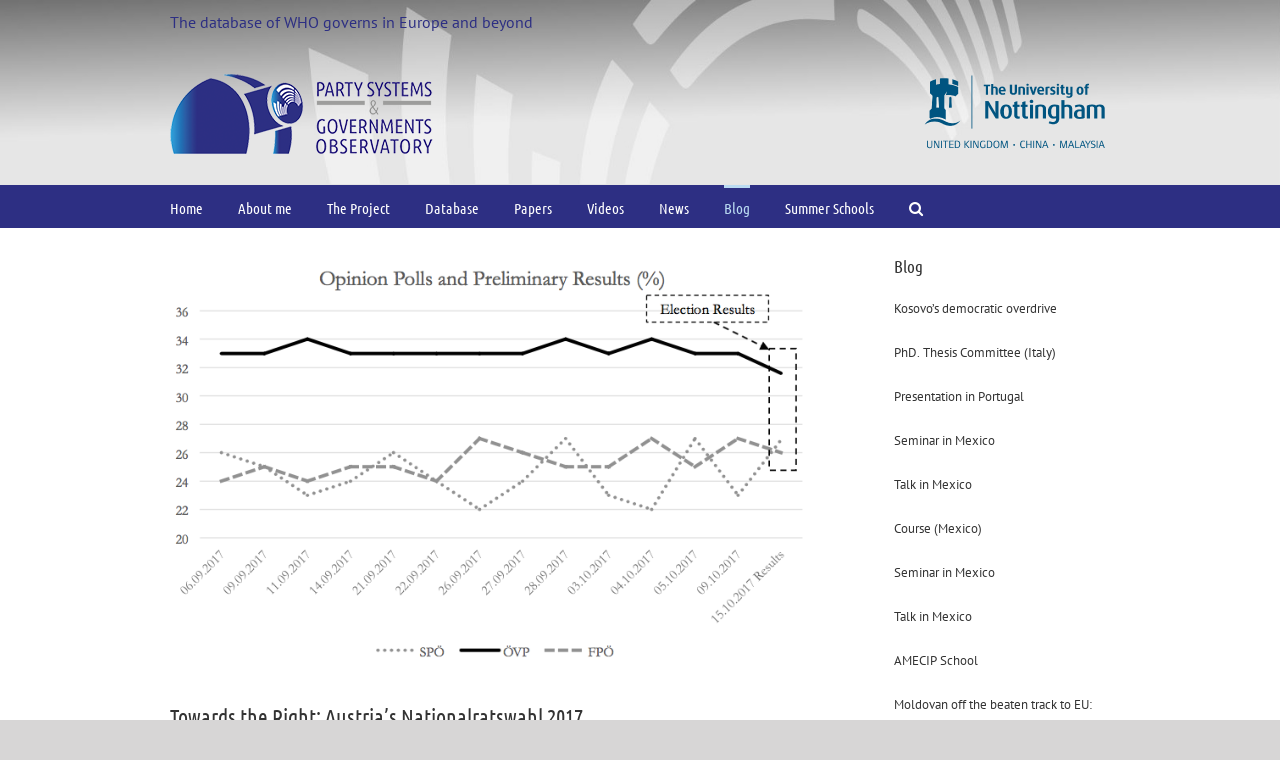

--- FILE ---
content_type: text/html; charset=UTF-8
request_url: https://whogoverns.eu/towards-the-right-austrias-nationalratswahl-2017/
body_size: 18826
content:
<!DOCTYPE html>
<html class="avada-html-layout-wide" dir="ltr" lang="en-US" prefix="og: http://ogp.me/ns# fb: http://ogp.me/ns/fb#">
<head>
	<meta http-equiv="X-UA-Compatible" content="IE=edge" />
	<meta http-equiv="Content-Type" content="text/html; charset=utf-8"/>
	<meta name="viewport" content="width=device-width, initial-scale=1" />
	<title>Towards the Right: Austria’s Nationalratswahl 2017 | Who Governs Europe</title>
	<style>img:is([sizes="auto" i], [sizes^="auto," i]) { contain-intrinsic-size: 3000px 1500px }</style>
	
		<!-- All in One SEO 4.8.6.1 - aioseo.com -->
	<meta name="description" content="By Martin Lausegger (University of Oxford) On the 15th of October Sebastian Kurz, leader of the centre-right People’s Party (ÖVP), celebrated a clear ‘start to finish’ victory. Ever since the 31-year old took over the ÖVP earlier this year, he consistently led the polls throughout an election campaign whose fundamental driving forces were immigration, the" />
	<meta name="robots" content="max-image-preview:large" />
	<meta name="author" content="Fernando Casal Bertoa"/>
	<meta name="google-site-verification" content="tlDiBWxmsstT7lBtYFW7Pug91oCq05qOroO35nEFX1Y" />
	<link rel="canonical" href="https://whogoverns.eu/towards-the-right-austrias-nationalratswahl-2017/" />
	<meta name="generator" content="All in One SEO (AIOSEO) 4.8.6.1" />
		<script type="application/ld+json" class="aioseo-schema">
			{"@context":"https:\/\/schema.org","@graph":[{"@type":"Article","@id":"https:\/\/whogoverns.eu\/towards-the-right-austrias-nationalratswahl-2017\/#article","name":"Towards the Right: Austria\u2019s Nationalratswahl 2017 | Who Governs Europe","headline":"Towards the Right: Austria\u2019s Nationalratswahl 2017","author":{"@id":"https:\/\/whogoverns.eu\/author\/fernando\/#author"},"publisher":{"@id":"https:\/\/whogoverns.eu\/#organization"},"image":{"@type":"ImageObject","url":"https:\/\/whogoverns.eu\/wp-content\/uploads\/2017\/10\/Untitled-2.png","width":760,"height":486},"datePublished":"2017-10-17T05:17:24+01:00","dateModified":"2019-05-20T12:58:09+01:00","inLanguage":"en-US","mainEntityOfPage":{"@id":"https:\/\/whogoverns.eu\/towards-the-right-austrias-nationalratswahl-2017\/#webpage"},"isPartOf":{"@id":"https:\/\/whogoverns.eu\/towards-the-right-austrias-nationalratswahl-2017\/#webpage"},"articleSection":"Blog"},{"@type":"BreadcrumbList","@id":"https:\/\/whogoverns.eu\/towards-the-right-austrias-nationalratswahl-2017\/#breadcrumblist","itemListElement":[{"@type":"ListItem","@id":"https:\/\/whogoverns.eu#listItem","position":1,"name":"Home","item":"https:\/\/whogoverns.eu","nextItem":{"@type":"ListItem","@id":"https:\/\/whogoverns.eu\/category\/blog\/#listItem","name":"Blog"}},{"@type":"ListItem","@id":"https:\/\/whogoverns.eu\/category\/blog\/#listItem","position":2,"name":"Blog","item":"https:\/\/whogoverns.eu\/category\/blog\/","nextItem":{"@type":"ListItem","@id":"https:\/\/whogoverns.eu\/towards-the-right-austrias-nationalratswahl-2017\/#listItem","name":"Towards the Right: Austria\u2019s Nationalratswahl 2017"},"previousItem":{"@type":"ListItem","@id":"https:\/\/whogoverns.eu#listItem","name":"Home"}},{"@type":"ListItem","@id":"https:\/\/whogoverns.eu\/towards-the-right-austrias-nationalratswahl-2017\/#listItem","position":3,"name":"Towards the Right: Austria\u2019s Nationalratswahl 2017","previousItem":{"@type":"ListItem","@id":"https:\/\/whogoverns.eu\/category\/blog\/#listItem","name":"Blog"}}]},{"@type":"Organization","@id":"https:\/\/whogoverns.eu\/#organization","name":"Who Governs Europe","description":"Party and Government Observatory","url":"https:\/\/whogoverns.eu\/"},{"@type":"Person","@id":"https:\/\/whogoverns.eu\/author\/fernando\/#author","url":"https:\/\/whogoverns.eu\/author\/fernando\/","name":"Fernando Casal Bertoa","image":{"@type":"ImageObject","@id":"https:\/\/whogoverns.eu\/towards-the-right-austrias-nationalratswahl-2017\/#authorImage","url":"https:\/\/secure.gravatar.com\/avatar\/4c5196dea21e7620dde6e1ef71825ac878cc6c08ec24748c7fc2465331fd2957?s=96&d=mm&r=g","width":96,"height":96,"caption":"Fernando Casal Bertoa"}},{"@type":"WebPage","@id":"https:\/\/whogoverns.eu\/towards-the-right-austrias-nationalratswahl-2017\/#webpage","url":"https:\/\/whogoverns.eu\/towards-the-right-austrias-nationalratswahl-2017\/","name":"Towards the Right: Austria\u2019s Nationalratswahl 2017 | Who Governs Europe","description":"By Martin Lausegger (University of Oxford) On the 15th of October Sebastian Kurz, leader of the centre-right People\u2019s Party (\u00d6VP), celebrated a clear \u2018start to finish\u2019 victory. Ever since the 31-year old took over the \u00d6VP earlier this year, he consistently led the polls throughout an election campaign whose fundamental driving forces were immigration, the","inLanguage":"en-US","isPartOf":{"@id":"https:\/\/whogoverns.eu\/#website"},"breadcrumb":{"@id":"https:\/\/whogoverns.eu\/towards-the-right-austrias-nationalratswahl-2017\/#breadcrumblist"},"author":{"@id":"https:\/\/whogoverns.eu\/author\/fernando\/#author"},"creator":{"@id":"https:\/\/whogoverns.eu\/author\/fernando\/#author"},"image":{"@type":"ImageObject","url":"https:\/\/whogoverns.eu\/wp-content\/uploads\/2017\/10\/Untitled-2.png","@id":"https:\/\/whogoverns.eu\/towards-the-right-austrias-nationalratswahl-2017\/#mainImage","width":760,"height":486},"primaryImageOfPage":{"@id":"https:\/\/whogoverns.eu\/towards-the-right-austrias-nationalratswahl-2017\/#mainImage"},"datePublished":"2017-10-17T05:17:24+01:00","dateModified":"2019-05-20T12:58:09+01:00"},{"@type":"WebSite","@id":"https:\/\/whogoverns.eu\/#website","url":"https:\/\/whogoverns.eu\/","name":"Who Governs Europe","description":"Party and Government Observatory","inLanguage":"en-US","publisher":{"@id":"https:\/\/whogoverns.eu\/#organization"}}]}
		</script>
		<!-- All in One SEO -->

<link rel="alternate" type="application/rss+xml" title="Who Governs Europe &raquo; Feed" href="https://whogoverns.eu/feed/" />
<link rel="alternate" type="application/rss+xml" title="Who Governs Europe &raquo; Comments Feed" href="https://whogoverns.eu/comments/feed/" />
					<link rel="shortcut icon" href="https://whogoverns.eu/wp-content/uploads/2014/11/whogoverns_16px.png" type="image/x-icon" />
		
					<!-- For iPhone -->
			<link rel="apple-touch-icon" href="https://whogoverns.eu/wp-content/uploads/2014/11/whogoverns_57px.png">
		
					<!-- For iPhone Retina display -->
			<link rel="apple-touch-icon" sizes="114x114" href="https://whogoverns.eu/wp-content/uploads/2014/11/whogoverns_114px.png">
		
					<!-- For iPad -->
			<link rel="apple-touch-icon" sizes="72x72" href="https://whogoverns.eu/wp-content/uploads/2014/11/whogoverns_72px.png">
		
					<!-- For iPad Retina display -->
			<link rel="apple-touch-icon" sizes="144x144" href="https://whogoverns.eu/wp-content/uploads/2014/11/whogoverns_144px.png">
				<script type="text/javascript">
/* <![CDATA[ */
window._wpemojiSettings = {"baseUrl":"https:\/\/s.w.org\/images\/core\/emoji\/16.0.1\/72x72\/","ext":".png","svgUrl":"https:\/\/s.w.org\/images\/core\/emoji\/16.0.1\/svg\/","svgExt":".svg","source":{"concatemoji":"https:\/\/whogoverns.eu\/wp-includes\/js\/wp-emoji-release.min.js?ver=6.8.2"}};
/*! This file is auto-generated */
!function(s,n){var o,i,e;function c(e){try{var t={supportTests:e,timestamp:(new Date).valueOf()};sessionStorage.setItem(o,JSON.stringify(t))}catch(e){}}function p(e,t,n){e.clearRect(0,0,e.canvas.width,e.canvas.height),e.fillText(t,0,0);var t=new Uint32Array(e.getImageData(0,0,e.canvas.width,e.canvas.height).data),a=(e.clearRect(0,0,e.canvas.width,e.canvas.height),e.fillText(n,0,0),new Uint32Array(e.getImageData(0,0,e.canvas.width,e.canvas.height).data));return t.every(function(e,t){return e===a[t]})}function u(e,t){e.clearRect(0,0,e.canvas.width,e.canvas.height),e.fillText(t,0,0);for(var n=e.getImageData(16,16,1,1),a=0;a<n.data.length;a++)if(0!==n.data[a])return!1;return!0}function f(e,t,n,a){switch(t){case"flag":return n(e,"\ud83c\udff3\ufe0f\u200d\u26a7\ufe0f","\ud83c\udff3\ufe0f\u200b\u26a7\ufe0f")?!1:!n(e,"\ud83c\udde8\ud83c\uddf6","\ud83c\udde8\u200b\ud83c\uddf6")&&!n(e,"\ud83c\udff4\udb40\udc67\udb40\udc62\udb40\udc65\udb40\udc6e\udb40\udc67\udb40\udc7f","\ud83c\udff4\u200b\udb40\udc67\u200b\udb40\udc62\u200b\udb40\udc65\u200b\udb40\udc6e\u200b\udb40\udc67\u200b\udb40\udc7f");case"emoji":return!a(e,"\ud83e\udedf")}return!1}function g(e,t,n,a){var r="undefined"!=typeof WorkerGlobalScope&&self instanceof WorkerGlobalScope?new OffscreenCanvas(300,150):s.createElement("canvas"),o=r.getContext("2d",{willReadFrequently:!0}),i=(o.textBaseline="top",o.font="600 32px Arial",{});return e.forEach(function(e){i[e]=t(o,e,n,a)}),i}function t(e){var t=s.createElement("script");t.src=e,t.defer=!0,s.head.appendChild(t)}"undefined"!=typeof Promise&&(o="wpEmojiSettingsSupports",i=["flag","emoji"],n.supports={everything:!0,everythingExceptFlag:!0},e=new Promise(function(e){s.addEventListener("DOMContentLoaded",e,{once:!0})}),new Promise(function(t){var n=function(){try{var e=JSON.parse(sessionStorage.getItem(o));if("object"==typeof e&&"number"==typeof e.timestamp&&(new Date).valueOf()<e.timestamp+604800&&"object"==typeof e.supportTests)return e.supportTests}catch(e){}return null}();if(!n){if("undefined"!=typeof Worker&&"undefined"!=typeof OffscreenCanvas&&"undefined"!=typeof URL&&URL.createObjectURL&&"undefined"!=typeof Blob)try{var e="postMessage("+g.toString()+"("+[JSON.stringify(i),f.toString(),p.toString(),u.toString()].join(",")+"));",a=new Blob([e],{type:"text/javascript"}),r=new Worker(URL.createObjectURL(a),{name:"wpTestEmojiSupports"});return void(r.onmessage=function(e){c(n=e.data),r.terminate(),t(n)})}catch(e){}c(n=g(i,f,p,u))}t(n)}).then(function(e){for(var t in e)n.supports[t]=e[t],n.supports.everything=n.supports.everything&&n.supports[t],"flag"!==t&&(n.supports.everythingExceptFlag=n.supports.everythingExceptFlag&&n.supports[t]);n.supports.everythingExceptFlag=n.supports.everythingExceptFlag&&!n.supports.flag,n.DOMReady=!1,n.readyCallback=function(){n.DOMReady=!0}}).then(function(){return e}).then(function(){var e;n.supports.everything||(n.readyCallback(),(e=n.source||{}).concatemoji?t(e.concatemoji):e.wpemoji&&e.twemoji&&(t(e.twemoji),t(e.wpemoji)))}))}((window,document),window._wpemojiSettings);
/* ]]> */
</script>
<style id='wp-emoji-styles-inline-css' type='text/css'>

	img.wp-smiley, img.emoji {
		display: inline !important;
		border: none !important;
		box-shadow: none !important;
		height: 1em !important;
		width: 1em !important;
		margin: 0 0.07em !important;
		vertical-align: -0.1em !important;
		background: none !important;
		padding: 0 !important;
	}
</style>
<style id='classic-theme-styles-inline-css' type='text/css'>
/*! This file is auto-generated */
.wp-block-button__link{color:#fff;background-color:#32373c;border-radius:9999px;box-shadow:none;text-decoration:none;padding:calc(.667em + 2px) calc(1.333em + 2px);font-size:1.125em}.wp-block-file__button{background:#32373c;color:#fff;text-decoration:none}
</style>
<style id='global-styles-inline-css' type='text/css'>
:root{--wp--preset--aspect-ratio--square: 1;--wp--preset--aspect-ratio--4-3: 4/3;--wp--preset--aspect-ratio--3-4: 3/4;--wp--preset--aspect-ratio--3-2: 3/2;--wp--preset--aspect-ratio--2-3: 2/3;--wp--preset--aspect-ratio--16-9: 16/9;--wp--preset--aspect-ratio--9-16: 9/16;--wp--preset--color--black: #000000;--wp--preset--color--cyan-bluish-gray: #abb8c3;--wp--preset--color--white: #ffffff;--wp--preset--color--pale-pink: #f78da7;--wp--preset--color--vivid-red: #cf2e2e;--wp--preset--color--luminous-vivid-orange: #ff6900;--wp--preset--color--luminous-vivid-amber: #fcb900;--wp--preset--color--light-green-cyan: #7bdcb5;--wp--preset--color--vivid-green-cyan: #00d084;--wp--preset--color--pale-cyan-blue: #8ed1fc;--wp--preset--color--vivid-cyan-blue: #0693e3;--wp--preset--color--vivid-purple: #9b51e0;--wp--preset--gradient--vivid-cyan-blue-to-vivid-purple: linear-gradient(135deg,rgba(6,147,227,1) 0%,rgb(155,81,224) 100%);--wp--preset--gradient--light-green-cyan-to-vivid-green-cyan: linear-gradient(135deg,rgb(122,220,180) 0%,rgb(0,208,130) 100%);--wp--preset--gradient--luminous-vivid-amber-to-luminous-vivid-orange: linear-gradient(135deg,rgba(252,185,0,1) 0%,rgba(255,105,0,1) 100%);--wp--preset--gradient--luminous-vivid-orange-to-vivid-red: linear-gradient(135deg,rgba(255,105,0,1) 0%,rgb(207,46,46) 100%);--wp--preset--gradient--very-light-gray-to-cyan-bluish-gray: linear-gradient(135deg,rgb(238,238,238) 0%,rgb(169,184,195) 100%);--wp--preset--gradient--cool-to-warm-spectrum: linear-gradient(135deg,rgb(74,234,220) 0%,rgb(151,120,209) 20%,rgb(207,42,186) 40%,rgb(238,44,130) 60%,rgb(251,105,98) 80%,rgb(254,248,76) 100%);--wp--preset--gradient--blush-light-purple: linear-gradient(135deg,rgb(255,206,236) 0%,rgb(152,150,240) 100%);--wp--preset--gradient--blush-bordeaux: linear-gradient(135deg,rgb(254,205,165) 0%,rgb(254,45,45) 50%,rgb(107,0,62) 100%);--wp--preset--gradient--luminous-dusk: linear-gradient(135deg,rgb(255,203,112) 0%,rgb(199,81,192) 50%,rgb(65,88,208) 100%);--wp--preset--gradient--pale-ocean: linear-gradient(135deg,rgb(255,245,203) 0%,rgb(182,227,212) 50%,rgb(51,167,181) 100%);--wp--preset--gradient--electric-grass: linear-gradient(135deg,rgb(202,248,128) 0%,rgb(113,206,126) 100%);--wp--preset--gradient--midnight: linear-gradient(135deg,rgb(2,3,129) 0%,rgb(40,116,252) 100%);--wp--preset--font-size--small: 13px;--wp--preset--font-size--medium: 20px;--wp--preset--font-size--large: 36px;--wp--preset--font-size--x-large: 42px;--wp--preset--spacing--20: 0.44rem;--wp--preset--spacing--30: 0.67rem;--wp--preset--spacing--40: 1rem;--wp--preset--spacing--50: 1.5rem;--wp--preset--spacing--60: 2.25rem;--wp--preset--spacing--70: 3.38rem;--wp--preset--spacing--80: 5.06rem;--wp--preset--shadow--natural: 6px 6px 9px rgba(0, 0, 0, 0.2);--wp--preset--shadow--deep: 12px 12px 50px rgba(0, 0, 0, 0.4);--wp--preset--shadow--sharp: 6px 6px 0px rgba(0, 0, 0, 0.2);--wp--preset--shadow--outlined: 6px 6px 0px -3px rgba(255, 255, 255, 1), 6px 6px rgba(0, 0, 0, 1);--wp--preset--shadow--crisp: 6px 6px 0px rgba(0, 0, 0, 1);}:where(.is-layout-flex){gap: 0.5em;}:where(.is-layout-grid){gap: 0.5em;}body .is-layout-flex{display: flex;}.is-layout-flex{flex-wrap: wrap;align-items: center;}.is-layout-flex > :is(*, div){margin: 0;}body .is-layout-grid{display: grid;}.is-layout-grid > :is(*, div){margin: 0;}:where(.wp-block-columns.is-layout-flex){gap: 2em;}:where(.wp-block-columns.is-layout-grid){gap: 2em;}:where(.wp-block-post-template.is-layout-flex){gap: 1.25em;}:where(.wp-block-post-template.is-layout-grid){gap: 1.25em;}.has-black-color{color: var(--wp--preset--color--black) !important;}.has-cyan-bluish-gray-color{color: var(--wp--preset--color--cyan-bluish-gray) !important;}.has-white-color{color: var(--wp--preset--color--white) !important;}.has-pale-pink-color{color: var(--wp--preset--color--pale-pink) !important;}.has-vivid-red-color{color: var(--wp--preset--color--vivid-red) !important;}.has-luminous-vivid-orange-color{color: var(--wp--preset--color--luminous-vivid-orange) !important;}.has-luminous-vivid-amber-color{color: var(--wp--preset--color--luminous-vivid-amber) !important;}.has-light-green-cyan-color{color: var(--wp--preset--color--light-green-cyan) !important;}.has-vivid-green-cyan-color{color: var(--wp--preset--color--vivid-green-cyan) !important;}.has-pale-cyan-blue-color{color: var(--wp--preset--color--pale-cyan-blue) !important;}.has-vivid-cyan-blue-color{color: var(--wp--preset--color--vivid-cyan-blue) !important;}.has-vivid-purple-color{color: var(--wp--preset--color--vivid-purple) !important;}.has-black-background-color{background-color: var(--wp--preset--color--black) !important;}.has-cyan-bluish-gray-background-color{background-color: var(--wp--preset--color--cyan-bluish-gray) !important;}.has-white-background-color{background-color: var(--wp--preset--color--white) !important;}.has-pale-pink-background-color{background-color: var(--wp--preset--color--pale-pink) !important;}.has-vivid-red-background-color{background-color: var(--wp--preset--color--vivid-red) !important;}.has-luminous-vivid-orange-background-color{background-color: var(--wp--preset--color--luminous-vivid-orange) !important;}.has-luminous-vivid-amber-background-color{background-color: var(--wp--preset--color--luminous-vivid-amber) !important;}.has-light-green-cyan-background-color{background-color: var(--wp--preset--color--light-green-cyan) !important;}.has-vivid-green-cyan-background-color{background-color: var(--wp--preset--color--vivid-green-cyan) !important;}.has-pale-cyan-blue-background-color{background-color: var(--wp--preset--color--pale-cyan-blue) !important;}.has-vivid-cyan-blue-background-color{background-color: var(--wp--preset--color--vivid-cyan-blue) !important;}.has-vivid-purple-background-color{background-color: var(--wp--preset--color--vivid-purple) !important;}.has-black-border-color{border-color: var(--wp--preset--color--black) !important;}.has-cyan-bluish-gray-border-color{border-color: var(--wp--preset--color--cyan-bluish-gray) !important;}.has-white-border-color{border-color: var(--wp--preset--color--white) !important;}.has-pale-pink-border-color{border-color: var(--wp--preset--color--pale-pink) !important;}.has-vivid-red-border-color{border-color: var(--wp--preset--color--vivid-red) !important;}.has-luminous-vivid-orange-border-color{border-color: var(--wp--preset--color--luminous-vivid-orange) !important;}.has-luminous-vivid-amber-border-color{border-color: var(--wp--preset--color--luminous-vivid-amber) !important;}.has-light-green-cyan-border-color{border-color: var(--wp--preset--color--light-green-cyan) !important;}.has-vivid-green-cyan-border-color{border-color: var(--wp--preset--color--vivid-green-cyan) !important;}.has-pale-cyan-blue-border-color{border-color: var(--wp--preset--color--pale-cyan-blue) !important;}.has-vivid-cyan-blue-border-color{border-color: var(--wp--preset--color--vivid-cyan-blue) !important;}.has-vivid-purple-border-color{border-color: var(--wp--preset--color--vivid-purple) !important;}.has-vivid-cyan-blue-to-vivid-purple-gradient-background{background: var(--wp--preset--gradient--vivid-cyan-blue-to-vivid-purple) !important;}.has-light-green-cyan-to-vivid-green-cyan-gradient-background{background: var(--wp--preset--gradient--light-green-cyan-to-vivid-green-cyan) !important;}.has-luminous-vivid-amber-to-luminous-vivid-orange-gradient-background{background: var(--wp--preset--gradient--luminous-vivid-amber-to-luminous-vivid-orange) !important;}.has-luminous-vivid-orange-to-vivid-red-gradient-background{background: var(--wp--preset--gradient--luminous-vivid-orange-to-vivid-red) !important;}.has-very-light-gray-to-cyan-bluish-gray-gradient-background{background: var(--wp--preset--gradient--very-light-gray-to-cyan-bluish-gray) !important;}.has-cool-to-warm-spectrum-gradient-background{background: var(--wp--preset--gradient--cool-to-warm-spectrum) !important;}.has-blush-light-purple-gradient-background{background: var(--wp--preset--gradient--blush-light-purple) !important;}.has-blush-bordeaux-gradient-background{background: var(--wp--preset--gradient--blush-bordeaux) !important;}.has-luminous-dusk-gradient-background{background: var(--wp--preset--gradient--luminous-dusk) !important;}.has-pale-ocean-gradient-background{background: var(--wp--preset--gradient--pale-ocean) !important;}.has-electric-grass-gradient-background{background: var(--wp--preset--gradient--electric-grass) !important;}.has-midnight-gradient-background{background: var(--wp--preset--gradient--midnight) !important;}.has-small-font-size{font-size: var(--wp--preset--font-size--small) !important;}.has-medium-font-size{font-size: var(--wp--preset--font-size--medium) !important;}.has-large-font-size{font-size: var(--wp--preset--font-size--large) !important;}.has-x-large-font-size{font-size: var(--wp--preset--font-size--x-large) !important;}
:where(.wp-block-post-template.is-layout-flex){gap: 1.25em;}:where(.wp-block-post-template.is-layout-grid){gap: 1.25em;}
:where(.wp-block-columns.is-layout-flex){gap: 2em;}:where(.wp-block-columns.is-layout-grid){gap: 2em;}
:root :where(.wp-block-pullquote){font-size: 1.5em;line-height: 1.6;}
</style>
<link rel='stylesheet' id='responsive-lightbox-prettyphoto-css' href='https://whogoverns.eu/wp-content/plugins/responsive-lightbox/assets/prettyphoto/prettyPhoto.min.css?ver=3.1.6' type='text/css' media='all' />
<link rel='stylesheet' id='avada-stylesheet-css' href='https://whogoverns.eu/wp-content/themes/Avada/assets/css/style.min.css?ver=5.9.1' type='text/css' media='all' />
<!--[if IE]>
<link rel='stylesheet' id='avada-IE-css' href='https://whogoverns.eu/wp-content/themes/Avada/assets/css/ie.min.css?ver=5.9.1' type='text/css' media='all' />
<style id='avada-IE-inline-css' type='text/css'>
.avada-select-parent .select-arrow{background-color:#ffffff}
.select-arrow{background-color:#ffffff}
</style>
<![endif]-->
<link rel='stylesheet' id='fusion-dynamic-css-css' href='https://whogoverns.eu/wp-content/uploads/fusion-styles/5de3b0e8994513c202676e1e691a5bc0.min.css?ver=6.8.2' type='text/css' media='all' />
<script type="text/javascript" src="https://whogoverns.eu/wp-includes/js/jquery/jquery.min.js?ver=3.7.1" id="jquery-core-js"></script>
<script type="text/javascript" src="https://whogoverns.eu/wp-includes/js/jquery/jquery-migrate.min.js?ver=3.4.1" id="jquery-migrate-js"></script>
<script type="text/javascript" src="https://whogoverns.eu/wp-content/plugins/responsive-lightbox/assets/prettyphoto/jquery.prettyPhoto.min.js?ver=3.1.6" id="responsive-lightbox-prettyphoto-js"></script>
<script type="text/javascript" src="https://whogoverns.eu/wp-includes/js/underscore.min.js?ver=1.13.7" id="underscore-js"></script>
<script type="text/javascript" src="https://whogoverns.eu/wp-content/plugins/responsive-lightbox/assets/infinitescroll/infinite-scroll.pkgd.min.js?ver=4.0.1" id="responsive-lightbox-infinite-scroll-js"></script>
<script type="text/javascript" id="responsive-lightbox-js-before">
/* <![CDATA[ */
var rlArgs = {"script":"prettyphoto","selector":"prettyPhoto","customEvents":"","activeGalleries":true,"animationSpeed":"normal","slideshow":false,"slideshowDelay":5000,"slideshowAutoplay":false,"opacity":"0.75","showTitle":true,"allowResize":true,"allowExpand":true,"width":1080,"height":720,"separator":"\/","theme":"pp_default","horizontalPadding":20,"hideFlash":false,"wmode":"opaque","videoAutoplay":false,"modal":false,"deeplinking":false,"overlayGallery":true,"keyboardShortcuts":true,"social":false,"woocommerce_gallery":false,"ajaxurl":"https:\/\/whogoverns.eu\/wp-admin\/admin-ajax.php","nonce":"b5ed2b58a1","preview":false,"postId":2091,"scriptExtension":false};
/* ]]> */
</script>
<script type="text/javascript" src="https://whogoverns.eu/wp-content/plugins/responsive-lightbox/js/front.js?ver=2.5.2" id="responsive-lightbox-js"></script>
<link rel="https://api.w.org/" href="https://whogoverns.eu/wp-json/" /><link rel="alternate" title="JSON" type="application/json" href="https://whogoverns.eu/wp-json/wp/v2/posts/2091" /><link rel="EditURI" type="application/rsd+xml" title="RSD" href="https://whogoverns.eu/xmlrpc.php?rsd" />
<meta name="generator" content="WordPress 6.8.2" />
<link rel='shortlink' href='https://whogoverns.eu/?p=2091' />
<link rel="alternate" title="oEmbed (JSON)" type="application/json+oembed" href="https://whogoverns.eu/wp-json/oembed/1.0/embed?url=https%3A%2F%2Fwhogoverns.eu%2Ftowards-the-right-austrias-nationalratswahl-2017%2F" />
<link rel="alternate" title="oEmbed (XML)" type="text/xml+oembed" href="https://whogoverns.eu/wp-json/oembed/1.0/embed?url=https%3A%2F%2Fwhogoverns.eu%2Ftowards-the-right-austrias-nationalratswahl-2017%2F&#038;format=xml" />
<style>
		#category-posts-5-internal ul {padding: 0;}
#category-posts-5-internal .cat-post-item img {max-width: initial; max-height: initial; margin: initial;}
#category-posts-5-internal .cat-post-author {margin-bottom: 0;}
#category-posts-5-internal .cat-post-thumbnail {margin: 5px 10px 5px 0;}
#category-posts-5-internal .cat-post-item:before {content: ""; clear: both;}
#category-posts-5-internal .cat-post-excerpt-more {display: inline-block;}
#category-posts-5-internal .cat-post-item {list-style: none; margin: 3px 0 10px; padding: 3px 0;}
#category-posts-5-internal .cat-post-current .cat-post-title {font-weight: bold; text-transform: uppercase;}
#category-posts-5-internal [class*=cat-post-tax] {font-size: 0.85em;}
#category-posts-5-internal [class*=cat-post-tax] * {display:inline-block;}
#category-posts-5-internal .cat-post-item:after {content: ""; display: table;	clear: both;}
#category-posts-5-internal .cat-post-item .cat-post-title {overflow: hidden;text-overflow: ellipsis;white-space: initial;display: -webkit-box;-webkit-line-clamp: 2;-webkit-box-orient: vertical;padding-bottom: 0 !important;}
#category-posts-5-internal .cat-post-item:after {content: ""; display: table;	clear: both;}
#category-posts-5-internal .cat-post-thumbnail {display:block; float:left; margin:5px 10px 5px 0;}
#category-posts-5-internal .cat-post-crop {overflow:hidden;display:block;}
#category-posts-5-internal p {margin:5px 0 0 0}
#category-posts-5-internal li > div {margin:5px 0 0 0; clear:both;}
#category-posts-5-internal .dashicons {vertical-align:middle;}
#category-posts-2-internal ul {padding: 0;}
#category-posts-2-internal .cat-post-item img {max-width: initial; max-height: initial; margin: initial;}
#category-posts-2-internal .cat-post-author {margin-bottom: 0;}
#category-posts-2-internal .cat-post-thumbnail {margin: 5px 10px 5px 0;}
#category-posts-2-internal .cat-post-item:before {content: ""; clear: both;}
#category-posts-2-internal .cat-post-excerpt-more {display: inline-block;}
#category-posts-2-internal .cat-post-item {list-style: none; margin: 3px 0 10px; padding: 3px 0;}
#category-posts-2-internal .cat-post-current .cat-post-title {font-weight: bold; text-transform: uppercase;}
#category-posts-2-internal [class*=cat-post-tax] {font-size: 0.85em;}
#category-posts-2-internal [class*=cat-post-tax] * {display:inline-block;}
#category-posts-2-internal .cat-post-item:after {content: ""; display: table;	clear: both;}
#category-posts-2-internal .cat-post-item .cat-post-title {overflow: hidden;text-overflow: ellipsis;white-space: initial;display: -webkit-box;-webkit-line-clamp: 2;-webkit-box-orient: vertical;padding-bottom: 0 !important;}
#category-posts-2-internal .cat-post-item:after {content: ""; display: table;	clear: both;}
#category-posts-2-internal .cat-post-thumbnail {display:block; float:left; margin:5px 10px 5px 0;}
#category-posts-2-internal .cat-post-crop {overflow:hidden;display:block;}
#category-posts-2-internal p {margin:5px 0 0 0}
#category-posts-2-internal li > div {margin:5px 0 0 0; clear:both;}
#category-posts-2-internal .dashicons {vertical-align:middle;}
#category-posts-3-internal ul {padding: 0;}
#category-posts-3-internal .cat-post-item img {max-width: initial; max-height: initial; margin: initial;}
#category-posts-3-internal .cat-post-author {margin-bottom: 0;}
#category-posts-3-internal .cat-post-thumbnail {margin: 5px 10px 5px 0;}
#category-posts-3-internal .cat-post-item:before {content: ""; clear: both;}
#category-posts-3-internal .cat-post-excerpt-more {display: inline-block;}
#category-posts-3-internal .cat-post-item {list-style: none; margin: 3px 0 10px; padding: 3px 0;}
#category-posts-3-internal .cat-post-current .cat-post-title {font-weight: bold; text-transform: uppercase;}
#category-posts-3-internal [class*=cat-post-tax] {font-size: 0.85em;}
#category-posts-3-internal [class*=cat-post-tax] * {display:inline-block;}
#category-posts-3-internal .cat-post-item:after {content: ""; display: table;	clear: both;}
#category-posts-3-internal .cat-post-item .cat-post-title {overflow: hidden;text-overflow: ellipsis;white-space: initial;display: -webkit-box;-webkit-line-clamp: 2;-webkit-box-orient: vertical;padding-bottom: 0 !important;}
#category-posts-3-internal .cat-post-item:after {content: ""; display: table;	clear: both;}
#category-posts-3-internal .cat-post-thumbnail {display:block; float:left; margin:5px 10px 5px 0;}
#category-posts-3-internal .cat-post-crop {overflow:hidden;display:block;}
#category-posts-3-internal p {margin:5px 0 0 0}
#category-posts-3-internal li > div {margin:5px 0 0 0; clear:both;}
#category-posts-3-internal .dashicons {vertical-align:middle;}
#category-posts-3-internal .cat-post-thumbnail .cat-post-crop img {object-fit: cover; max-width: 100%; display: block;}
#category-posts-3-internal .cat-post-thumbnail .cat-post-crop-not-supported img {width: 100%;}
#category-posts-3-internal .cat-post-thumbnail {max-width:100%;}
#category-posts-3-internal .cat-post-item img {margin: initial;}
</style>
		
		
	<script type="text/javascript">
		var doc = document.documentElement;
		doc.setAttribute('data-useragent', navigator.userAgent);
	</script>

	<script>
  (function(i,s,o,g,r,a,m){i['GoogleAnalyticsObject']=r;i[r]=i[r]||function(){
  (i[r].q=i[r].q||[]).push(arguments)},i[r].l=1*new Date();a=s.createElement(o),
  m=s.getElementsByTagName(o)[0];a.async=1;a.src=g;m.parentNode.insertBefore(a,m)
  })(window,document,'script','//www.google-analytics.com/analytics.js','ga');

  ga('create', 'UA-21012681-50', 'auto');
  ga('send', 'pageview');

</script></head>

<body class="wp-singular post-template-default single single-post postid-2091 single-format-standard wp-theme-Avada fusion-image-hovers fusion-body ltr no-tablet-sticky-header no-mobile-sticky-header no-mobile-slidingbar no-mobile-totop fusion-disable-outline fusion-sub-menu-fade layout-wide-mode has-sidebar fusion-top-header menu-text-align-left mobile-menu-design-classic fusion-show-pagination-text fusion-header-layout-v4 avada-responsive avada-footer-fx-bg-parallax fusion-search-form-classic fusion-avatar-square">
	<a class="skip-link screen-reader-text" href="#content">Skip to content</a>
				<div id="wrapper" class="">
		<div id="home" style="position:relative;top:-1px;"></div>
		
			<header class="fusion-header-wrapper">
				<div class="fusion-header-v4 fusion-logo-left fusion-sticky-menu- fusion-sticky-logo- fusion-mobile-logo- fusion-sticky-menu-only fusion-header-menu-align-left fusion-mobile-menu-design-classic">
					
<div class="fusion-secondary-header">
	<div class="fusion-row">
					<div class="fusion-alignleft">
				<div class="fusion-contact-info">The database of WHO governs in Europe and beyond</div>			</div>
					</div>
</div>
<div class="fusion-header-sticky-height"></div>
<div class="fusion-sticky-header-wrapper"> <!-- start fusion sticky header wrapper -->
	<div class="fusion-header">
		<div class="fusion-row">
							<div class="fusion-logo" data-margin-top="0px" data-margin-bottom="0px" data-margin-left="0px" data-margin-right="0px">
			<a class="fusion-logo-link"  href="https://whogoverns.eu/" >

						<!-- standard logo -->
			<img src="https://whogoverns.eu/wp-content/uploads/2014/11/logo-1x.png" srcset="https://whogoverns.eu/wp-content/uploads/2014/11/logo-1x.png 1x, https://whogoverns.eu/wp-content/uploads/2014/11/logo-2x.png 2x" width="263" height="80" style="max-height:80px;height:auto;" alt="Who Governs Europe Logo" data-retina_logo_url="https://whogoverns.eu/wp-content/uploads/2014/11/logo-2x.png" class="fusion-standard-logo" />

			
					</a>
		
<div class="fusion-header-content-3-wrapper">
			<div class="fusion-header-banner">
			<a href="http://www.nottingham.ac.uk" target="_blank"><img src="http://whogoverns.eu/wp-content/uploads/2014/11/logo_nottingham.png"/></a>		</div>
	</div>
</div>
										
					</div>
	</div>
	<div class="fusion-secondary-main-menu">
		<div class="fusion-row">
			<nav class="fusion-main-menu" aria-label="Main Menu"><ul id="menu-main-menu" class="fusion-menu"><li  id="menu-item-10"  class="menu-item menu-item-type-custom menu-item-object-custom menu-item-home menu-item-10"  data-item-id="10"><a  href="http://whogoverns.eu/" class="fusion-bar-highlight"><span class="menu-text">Home</span></a></li><li  id="menu-item-45"  class="menu-item menu-item-type-custom menu-item-object-custom menu-item-has-children menu-item-45 fusion-dropdown-menu"  data-item-id="45"><a  href="#" class="fusion-bar-highlight"><span class="menu-text">About me</span></a><ul role="menu" class="sub-menu"><li  id="menu-item-9"  class="menu-item menu-item-type-post_type menu-item-object-page menu-item-9 fusion-dropdown-submenu" ><a  href="https://whogoverns.eu/biography/" class="fusion-bar-highlight"><span>Biography</span></a></li><li  id="menu-item-26"  class="menu-item menu-item-type-post_type menu-item-object-page menu-item-26 fusion-dropdown-submenu" ><a  href="https://whogoverns.eu/biography/publications/" class="fusion-bar-highlight"><span>Publications</span></a></li></ul></li><li  id="menu-item-209"  class="menu-item menu-item-type-post_type menu-item-object-page menu-item-209"  data-item-id="209"><a  href="https://whogoverns.eu/the-project/" class="fusion-bar-highlight"><span class="menu-text">The Project</span></a></li><li  id="menu-item-11"  class="menu-item menu-item-type-custom menu-item-object-custom menu-item-has-children menu-item-11 fusion-dropdown-menu"  data-item-id="11"><a  href="#" class="fusion-bar-highlight"><span class="menu-text">Database</span></a><ul role="menu" class="sub-menu"><li  id="menu-item-435"  class="menu-item menu-item-type-post_type menu-item-object-page menu-item-435 fusion-dropdown-submenu" ><a  href="https://whogoverns.eu/about/" class="fusion-bar-highlight"><span>About</span></a></li><li  id="menu-item-88"  class="menu-item menu-item-type-post_type menu-item-object-page menu-item-88 fusion-dropdown-submenu" ><a  href="https://whogoverns.eu/cabinets/" class="fusion-bar-highlight"><span>Cabinets</span></a></li><li  id="menu-item-512"  class="menu-item menu-item-type-post_type menu-item-object-page menu-item-512 fusion-dropdown-submenu" ><a  href="https://whogoverns.eu/party-systems/party-system-closure/" class="fusion-bar-highlight"><span>Party Systems</span></a></li><li  id="menu-item-405"  class="menu-item menu-item-type-post_type menu-item-object-page menu-item-405 fusion-dropdown-submenu" ><a  href="https://whogoverns.eu/search-page/" class="fusion-bar-highlight"><span>Search</span></a></li></ul></li><li  id="menu-item-55"  class="menu-item menu-item-type-taxonomy menu-item-object-category menu-item-55"  data-item-id="55"><a  href="https://whogoverns.eu/category/papers/" class="fusion-bar-highlight"><span class="menu-text">Papers</span></a></li><li  id="menu-item-4798"  class="menu-item menu-item-type-custom menu-item-object-custom menu-item-4798"  data-item-id="4798"><a  href="https://whogoverns.eu/party-systems/public-party-funding/" class="fusion-bar-highlight"><span class="menu-text">Videos</span></a></li><li  id="menu-item-79"  class="menu-item menu-item-type-taxonomy menu-item-object-category menu-item-79"  data-item-id="79"><a  href="https://whogoverns.eu/category/news/" class="fusion-bar-highlight"><span class="menu-text">News</span></a></li><li  id="menu-item-18"  class="menu-item menu-item-type-taxonomy menu-item-object-category current-post-ancestor current-menu-parent current-post-parent menu-item-18"  data-item-id="18"><a  href="https://whogoverns.eu/category/blog/" class="fusion-bar-highlight"><span class="menu-text">Blog</span></a></li><li  id="menu-item-5281"  class="menu-item menu-item-type-custom menu-item-object-custom menu-item-has-children menu-item-5281 fusion-dropdown-menu"  data-item-id="5281"><a  href="#" class="fusion-bar-highlight"><span class="menu-text">Summer Schools</span></a><ul role="menu" class="sub-menu"><li  id="menu-item-5282"  class="menu-item menu-item-type-custom menu-item-object-custom menu-item-5282 fusion-dropdown-submenu" ><a  href="https://democracyandparties.com/kas/" class="fusion-bar-highlight"><span>Asia</span></a></li><li  id="menu-item-5283"  class="menu-item menu-item-type-custom menu-item-object-custom menu-item-5283 fusion-dropdown-submenu" ><a  href="https://democracyandparties.com/alacip/" class="fusion-bar-highlight"><span>Latin America</span></a></li><li  id="menu-item-5284"  class="menu-item menu-item-type-custom menu-item-object-custom menu-item-5284 fusion-dropdown-submenu" ><a  href="https://democracyandparties.com/odihr/" class="fusion-bar-highlight"><span>Eastern Europe</span></a></li></ul></li><li class="fusion-custom-menu-item fusion-main-menu-search"><a class="fusion-main-menu-icon fusion-bar-highlight" href="#" aria-label="Search" data-title="Search" title="Search"></a><div class="fusion-custom-menu-item-contents"><form role="search" class="searchform fusion-search-form fusion-live-search" method="get" action="https://whogoverns.eu/">
	<div class="fusion-search-form-content">
		<div class="fusion-search-field search-field">
			<label><span class="screen-reader-text">Search for:</span>
									<input type="text" value="" name="s" class="s" placeholder="Search ..." required aria-required="true" aria-label="Search ..."/>
							</label>
		</div>
		<div class="fusion-search-button search-button">
			<input type="submit" class="fusion-search-submit searchsubmit" value="&#xf002;" />
					</div>
	</div>
	</form>
</div></li></ul></nav>
<nav class="fusion-mobile-nav-holder fusion-mobile-menu-text-align-left" aria-label="Main Menu Mobile"></nav>

			
<div class="fusion-clearfix"></div>
<div class="fusion-mobile-menu-search">
	<form role="search" class="searchform fusion-search-form fusion-live-search" method="get" action="https://whogoverns.eu/">
	<div class="fusion-search-form-content">
		<div class="fusion-search-field search-field">
			<label><span class="screen-reader-text">Search for:</span>
									<input type="text" value="" name="s" class="s" placeholder="Search ..." required aria-required="true" aria-label="Search ..."/>
							</label>
		</div>
		<div class="fusion-search-button search-button">
			<input type="submit" class="fusion-search-submit searchsubmit" value="&#xf002;" />
					</div>
	</div>
	</form>
</div>
		</div>
	</div>
</div> <!-- end fusion sticky header wrapper -->
				</div>
				<div class="fusion-clearfix"></div>
			</header>
					
		
		<div id="sliders-container">
					</div>
				
		
									
				<main id="main" class="clearfix " style="">
			<div class="fusion-row" style="">

<section id="content" style="float: left;">
		
					<article id="post-2091" class="post post-2091 type-post status-publish format-standard has-post-thumbnail hentry category-blog">
						
																													<div class="fusion-flexslider flexslider fusion-flexslider-loading post-slideshow fusion-post-slideshow">
							<ul class="slides">
																									<li>
																																												<a href="https://whogoverns.eu/wp-content/uploads/2017/10/Untitled-2.png" data-rel="iLightbox[gallery2091]" title="" data-title="Untitled 2" data-caption="" aria-label="Untitled 2">
													<span class="screen-reader-text">View Larger Image</span>
													<img width="760" height="486" src="https://whogoverns.eu/wp-content/uploads/2017/10/Untitled-2.png" class="attachment-full size-full wp-post-image" alt="" decoding="async" fetchpriority="high" />												</a>
																														</li>

																																																																																																																																																																											</ul>
						</div>
																		
															<h1 class="entry-title fusion-post-title">Towards the Right: Austria’s Nationalratswahl 2017</h1>										<div class="post-content">
				<p><strong>By <a href="https://www.researchgate.net/profile/Martin_Lausegger">Martin Lausegger</a> (University of Oxford)</strong></p>
<p>On the 15th of October Sebastian Kurz, leader of the centre-right People’s Party (ÖVP), celebrated a clear ‘start to finish’ victory. Ever since the 31-year old took over the ÖVP earlier this year, he consistently led the polls throughout an election campaign whose fundamental driving forces were immigration, the refugee crisis and dirty campaigning scandals. Around 6.4m Austrians were invited to vote, which resulted in a shift to the right as characterised by significant gains for the ÖVP and the right-wing Freedom Party (FPÖ) as well as their anticipated formation of a coalition. The incumbent Social Democratic Party (SPÖ) lost, but was able to remain the second largest party.</p>
<p><strong>Political System</strong><br />
Austria has a two-chamber electoral system that is closer to the end of full proportionality and that consists of the Bundesrat (the upper house) and the Nationalrat (the lower house). The Bundesrat represents the ‘Länder’ and, with the exception of changes to the constitution, has only limited power. The 183 seats of the Nationalrat stood for election last Sunday and decided about the distribution of the political power. The allocation of seats to individual members of parliament is determined through a system that combines three-tier districting and a national threshold.<br />
Turning to the party system, Austria has an institutionalised two-party system despite its PR electoral system. The party system is characterised by the strength of the right-wing ÖVP and the left-wing SPÖ. The mid to late 1990s can be seen as the beginning of a new phase of the Austrian party system, as for the first time three parties competed for the position of the strongest party and the effective number of parties increased. Despite this, the party system remains highly institutionalised according to the <a href="https://whogoverns.eu/party-systems/party-system-institutionalization/">‘Composite Index of PSI’</a>.</p>
<p><strong>Campaign and Expectations</strong><br />
Looking back, the general election of 2013 saw a victory of the SPÖ which renewed its coalition with the ÖVP. The coalition came under pressure from the right-wing FPÖ in 2015 and 2016 as the refugee crisis reached its peak and over 1m refugees crossed through Austria. The vast majority of them headed towards Germany, but more than 100,000 (more than 1% of the population) asked for asylum in Austria. The pressure and polling figures for the FPÖ reached its peak during the presidential elections where FPÖ candidate Norbert Hofer got second place, only beaten by the independent candidate and former party leader of the Greens Alexander Van der Bellen. To regain voters from the FPÖ, the coalition gave in to the mounting pressure and shifted to the right, which was most clearly characterized by the reinforcement of boarder controls, an upper limit of the amount of refugees to be accepted in 2016, and a Burka ban that was agreed upon by the SPÖ/ÖVP coalition. In May 2017 Vice-Chancellor and leader of the People’s Party Reinhold Mitterlehner stepped down and was replaced by Minister for Europe, Integration and Foreign Affairs Sebastian Kurz as party leader. Kurz instantly cancelled the grand coalition which led to the snap election.<br />
Turning to parties’ election campaigns, Christian Kern’s SPÖ was backed by improving macro-economic figures and was running on the promise that its now time for the lower and middle classes to benefit after having carried much of the burden of the 2007/08 financial crisis. This was illustrated by poster taglines such as ‘get what you are entitled to.’ Key demands in Kern’s electoral programme ‘Plan A’ included the introduction of an inheritance tax, tax reductions for the poorest and more benefits for tenants. The final weeks of SPÖ’s electoral campaign where overshadowed by scandals related to the party’s payments to and involvement with advisor Tal Silberstein. Silberstein is an Israeli political advisor with expertise in dirty campaigning and who worked for candidates ranging from Julia Timoschenko to Gonzalo Sánchez de Lozada. He got imprisoned due to alleged money laundering in August 2017 and was accused of having influenced SPÖ’s electoral strategy and of having initiated extreme-right anti-Kurz websites. This contributed to this election campaign being perceived as <a href="http://www.politico.eu/article/austrian-election-live-blog-sebastian-kurz-christian-kern/">‘the dirtiest ever experienced’</a>.<br />
When Sebastian Kurz took over the ÖVP, he changed the party’s statutes to increase his powers. This enabled him to freely compile the lists of candidates for the upcoming elections through which he was able to place political outsiders on the lists. He further dumped the party’s black colour scheme in favour of a bright turquoise one. Altogether, this contributed to the traditional ÖVP taking on the image of a movement that strongly reminded of Macron’s and Obama’s campaigns. He ran a personality campaign that focused on Kurz himself, as characterized by changing the party’s name to ‘List Sebastian Kurz – The New People’s Party’. Despite leading a party that has been in government for 30 years and him being the longest serving member of government (relative to other frontrunners), Mr Kurz successfully portrayed himself as an anti-establishment candidate who wants to shake up the political system. His political demands focused on a pro-business agenda that aimed at decreasing payroll taxes and simplifying Austria’s bureaucracy. In regards to foreign policy, Kurz urged for the closure of the Mediterranean refugee route and for restricted access to welfare benefits for non-Austrians. He ran a strong campaign, was consistently ahead in the polls and managed to fill the country’s biggest hall with over 10,000 party supporters.<br />
With the shift to the right of the ÖVP and the SPÖ prior to the election, the room for the FPÖ on the political left-right spectrum decreased. The party’s leader since 2005 Heinz-Christian Strache responded in two ways. First, he focused on personal attacks against Kern and in particular Kurz, as the latter took over several policy positions of the FPÖ over the last few years. Kern was attacked in regards to his relationship with Silberstein and dirty campaigning, while Kurz was attacked for allegedly being inconsistent, and for his (lack of) actions as foreign minister during the refugee crisis. Second, immigration was the central theme of the elections. Hence, the FPÖ focused their campaign on recreating fairness for Austrians. This was characterised by Trump-like anti-immigrant and anti-refugee rhetoric, demands for stronger boarders, and increasing welfare benefits while simultaneously making it more difficult for non-Austrians to access it. Throughout the campaign ÖVP and SPÖ hurled accusations and lawsuits at each other over manipulative and dirty campaigning. This benefited the FPÖ which ran a campaign that stood out through catchy advertising clips. </p>
<p><strong>Results and Coalition Outlook</strong><br />
Despite consistency throughout the opinion polls, the actual results diverged from predictions (see above graph). The ÖVP came first gaining 31.6% of votes, less than predicted. The SPÖ gained 26.9% in a head-on-head race against the FPÖ with 26.0% of votes and was able to gain second place (these are preliminary results as of 16.10.2017; around 900,000 postal ballots won’t be completely tallied until Thursday). While there are three possible coalition set ups, a right-wing ÖVP/FPÖ coalition is anticipated and deemed as most likely.<br />
•	ÖVP/FPÖ: Will there be a comeback of the ÖVP/FPÖ coalition which ruled the country from 1999 to 2006? Ideologically the two parties became more alike, as illustrated by ÖVP’s standpoints on topics ranging from the refugee crisis to mutual support to cancel Turkey’s EU accession talks. However, Austrian voters still remember the political chaos created between 1999 and 2006. Meanwhile the FPÖ shifted slightly towards the centre as seen by no longer calling into question the country’s Eurozone membership and as the party <a href="https://www.ft.com/content/547569b0-aa60-11e7-ab55-27219df83c97">‘is desperate to show it is capable of government’</a>. While protests were organised the evening of the election against a potential ÖVP/FPÖ coalition, this remains currently the most likely scenario.<br />
•	ÖVP/SPÖ: Kurz called for the snap election stating that he does not want to continue governing with the SPÖ. He campaigned for change and against the status quo. In fact, the two parties have been in government for 55 and 61 years respectively since World War 2, usually in coalition with each other. Kurz would lose credibility with the electorate if he continues with another grand coalition. Furthermore, the relationships between the two long-time coalition partners significantly worsened throughout the campaigning period and was characterised by personal attacks between Kurz and Kern and mutual law suits. Whereas Kern himself stated in the last days before the election that his SPÖ <a href="http://diepresse.com/home/innenpolitik/nationalratswahl/5299023/Bundeskanzler-Kern_SPOe-wird-Opposition-bluehen">‘will prosper in opposition’</a>, another grand coalition remains an option.<br />
•	SPÖ/FPÖ: This is the least likely constellation. While the two parties formed a coalition in the 80s, it did not end well. The rise of Jörg Haider within the FPÖ triggered the SPÖ to respond with a ‘politics of exclusion’ via disassociating itself from and avoiding to govern with the FPÖ. The two parties are ideologically far apart when it comes to their views on democratic freedom, immigration and rights, but share perspectives in their support that the government ought to play an active role in the economy. For this coalition to happen, an influential wing within the SPÖ, headed by Vienna’s major Michael Häupl, would need to be convinced or over-ruled.</p>
<p><em>Source of graph:</em> author, using 13 opinion polls before the election</p>
							</div>

												<div class="fusion-meta-info"><div class="fusion-meta-info-wrapper"><span class="vcard rich-snippet-hidden"><span class="fn"><a href="https://whogoverns.eu/author/fernando/" title="Posts by Fernando Casal Bertoa" rel="author">Fernando Casal Bertoa</a></span></span><span class="updated rich-snippet-hidden">2019-05-20T12:58:09+01:00</span><span>October 17th, 2017</span><span class="fusion-inline-sep">|</span></div></div>													<div class="fusion-sharing-box fusion-single-sharing-box share-box">
		<h4>Share This Story, Choose Your Platform!</h4>
		<div class="fusion-social-networks"><div class="fusion-social-networks-wrapper"><a  class="fusion-social-network-icon fusion-tooltip fusion-facebook fusion-icon-facebook" style="color:#bebdbd;" href="https://www.facebook.com/sharer.php?u=https%3A%2F%2Fwhogoverns.eu%2Ftowards-the-right-austrias-nationalratswahl-2017%2F&amp;t=Towards%20the%20Right%3A%20Austria%E2%80%99s%20Nationalratswahl%202017" target="_blank" data-placement="top" data-title="Facebook" data-toggle="tooltip" title="Facebook"><span class="screen-reader-text">Facebook</span></a><a  class="fusion-social-network-icon fusion-tooltip fusion-twitter fusion-icon-twitter" style="color:#bebdbd;" href="https://twitter.com/share?text=Towards%20the%20Right%3A%20Austria%E2%80%99s%20Nationalratswahl%202017&amp;url=https%3A%2F%2Fwhogoverns.eu%2Ftowards-the-right-austrias-nationalratswahl-2017%2F" target="_blank" rel="noopener noreferrer" data-placement="top" data-title="Twitter" data-toggle="tooltip" title="Twitter"><span class="screen-reader-text">Twitter</span></a><a  class="fusion-social-network-icon fusion-tooltip fusion-linkedin fusion-icon-linkedin" style="color:#bebdbd;" href="https://www.linkedin.com/shareArticle?mini=true&amp;url=https://whogoverns.eu/towards-the-right-austrias-nationalratswahl-2017/&amp;title=Towards%20the%20Right%3A%20Austria%E2%80%99s%20Nationalratswahl%202017&amp;summary=By%20Martin%20Lausegger%20%28University%20of%20Oxford%29%0D%0A%0D%0AOn%20the%2015th%20of%20October%20Sebastian%20Kurz%2C%20leader%20of%20the%20centre-right%20People%E2%80%99s%20Party%20%28%C3%96VP%29%2C%20celebrated%20a%20clear%20%E2%80%98start%20to%20finish%E2%80%99%20victory.%20Ever%20since%20the%2031-year%20old%20took%20over%20the%20%C3%96VP%20earlier%20this%20year%2C%20he%20consisten" target="_blank" rel="noopener noreferrer" data-placement="top" data-title="LinkedIn" data-toggle="tooltip" title="LinkedIn"><span class="screen-reader-text">LinkedIn</span></a><a  class="fusion-social-network-icon fusion-tooltip fusion-whatsapp fusion-icon-whatsapp" style="color:#bebdbd;" href="https://api.whatsapp.com/send?text=https%3A%2F%2Fwhogoverns.eu%2Ftowards-the-right-austrias-nationalratswahl-2017%2F" target="_blank" rel="noopener noreferrer" data-placement="top" data-title="Whatsapp" data-toggle="tooltip" title="Whatsapp"><span class="screen-reader-text">Whatsapp</span></a><a  class="fusion-social-network-icon fusion-tooltip fusion-mail fusion-icon-mail fusion-last-social-icon" style="color:#bebdbd;" href="mailto:?subject=Towards%20the%20Right%3A%20Austria%E2%80%99s%20Nationalratswahl%202017&amp;body=https://whogoverns.eu/towards-the-right-austrias-nationalratswahl-2017/" target="_self" rel="noopener noreferrer" data-placement="top" data-title="Email" data-toggle="tooltip" title="Email"><span class="screen-reader-text">Email</span></a><div class="fusion-clearfix"></div></div></div>	</div>
													
																	</article>
		</section>
<aside id="sidebar" role="complementary" class="sidebar fusion-widget-area fusion-content-widget-area fusion-sidebar-right fusion-blogsidebar" style="float: right;" >
											
					<section id="category-posts-5" class="widget cat-post-widget"><div class="heading"><h4 class="widget-title">Blog</h4></div><ul id="category-posts-5-internal" class="category-posts-internal">
<li class='cat-post-item'><div><a class="cat-post-title" href="https://whogoverns.eu/kosovos-democratic-overdrive/" rel="bookmark">Kosovo’s democratic overdrive</a></div></li><li class='cat-post-item'><div><a class="cat-post-title" href="https://whogoverns.eu/phd-thesis-committee-italy-2/" rel="bookmark">PhD. Thesis Committee (Italy)</a></div></li><li class='cat-post-item'><div><a class="cat-post-title" href="https://whogoverns.eu/presentation-in-portugal-2/" rel="bookmark">Presentation in Portugal</a></div></li><li class='cat-post-item'><div><a class="cat-post-title" href="https://whogoverns.eu/seminar-in-mexico-4/" rel="bookmark">Seminar in Mexico</a></div></li><li class='cat-post-item'><div><a class="cat-post-title" href="https://whogoverns.eu/talk-in-mexico-2/" rel="bookmark">Talk in Mexico</a></div></li><li class='cat-post-item'><div><a class="cat-post-title" href="https://whogoverns.eu/course-mexico/" rel="bookmark">Course (Mexico)</a></div></li><li class='cat-post-item'><div><a class="cat-post-title" href="https://whogoverns.eu/seminar-in-mexico-3/" rel="bookmark">Seminar in Mexico</a></div></li><li class='cat-post-item'><div><a class="cat-post-title" href="https://whogoverns.eu/talk-in-mexico/" rel="bookmark">Talk in Mexico</a></div></li><li class='cat-post-item'><div><a class="cat-post-title" href="https://whogoverns.eu/amecip-school/" rel="bookmark">AMECIP School</a></div></li><li class='cat-post-item'><div><a class="cat-post-title" href="https://whogoverns.eu/moldovan-off-the-beaten-track-to-eu-parliamentary-election-2025/" rel="bookmark">Moldovan off the beaten track to EU: parliamentary election 2025</a></div></li></ul>
</section><section id="tweets-widget-2" class="widget tweets"><div class="heading"><h4 class="widget-title">Recent Tweets</h4></div>			<div class="twitter-box">
				<div class="twitter-holder">
					<div class="b">
						<div class="tweets-container" id="tweets_tweets-widget-2">
							<ul class="jtwt">
																	<li class="jtwt_tweet">
										<p class="jtwt_tweet_text">
																																									</ul>
						</div>
					</div>
				</div>
				<span class="arrow"></span>
			</div>
			</section><section id="category-posts-2" class="widget cat-post-widget"><div class="heading"><h4 class="widget-title"><a href="https://whogoverns.eu/category/news/">Latest News</a></h4></div><ul id="category-posts-2-internal" class="category-posts-internal">
<li class='cat-post-item'><div><a class="cat-post-title" href="https://whogoverns.eu/phd-thesis-committee-italy-2/" rel="bookmark">PhD. Thesis Committee (Italy)</a></div></li><li class='cat-post-item'><div><a class="cat-post-title" href="https://whogoverns.eu/presentation-in-portugal-2/" rel="bookmark">Presentation in Portugal</a></div></li><li class='cat-post-item'><div><a class="cat-post-title" href="https://whogoverns.eu/seminar-in-mexico-4/" rel="bookmark">Seminar in Mexico</a></div></li><li class='cat-post-item'><div><a class="cat-post-title" href="https://whogoverns.eu/talk-in-mexico-2/" rel="bookmark">Talk in Mexico</a></div></li><li class='cat-post-item'><div><a class="cat-post-title" href="https://whogoverns.eu/course-mexico/" rel="bookmark">Course (Mexico)</a></div></li></ul>
</section><section id="category-posts-3" class="widget cat-post-widget"><div class="heading"><h4 class="widget-title"><a href="https://whogoverns.eu/category/papers/">Latest papers</a></h4></div><ul id="category-posts-3-internal" class="category-posts-internal">
<li class='cat-post-item'><div><a class="cat-post-title" href="https://whogoverns.eu/batory-foundation-report/" rel="bookmark">Batory Foundation/EPDE Report</a></div></li><li class='cat-post-item'><div><a class="cat-post-title" href="https://whogoverns.eu/fes-report-3/" rel="bookmark">FES Report</a></div></li><li class='cat-post-item'><div><a class="cat-post-title" href="https://whogoverns.eu/venice-commission-osce-odihr-joint-opinion-mongolia/" rel="bookmark">Venice Commission-OSCE/ODIHR Joint Opinion (Mongolia)</a></div></li><li class='cat-post-item'><div><a class="cat-post-title" href="https://whogoverns.eu/edc-report/" rel="bookmark">EDC report</a></div></li><li class='cat-post-item'><div><a class="cat-post-title" href="https://whogoverns.eu/wfd-report-2/" rel="bookmark">WFD Report</a></div></li><li class='cat-post-item'><div><a class="cat-post-title" href="https://whogoverns.eu/4209-2/" rel="bookmark">FES Report</a></div></li><li class='cat-post-item'><div><a class="cat-post-title" href="https://whogoverns.eu/report-on-kazakhstan/" rel="bookmark">Report on Kazakhstan</a></div></li><li class='cat-post-item'><div><a class="cat-post-title" href="https://whogoverns.eu/fes-report-2/" rel="bookmark">FES Report</a></div></li><li class='cat-post-item'><div><a class="cat-post-title" href="https://whogoverns.eu/venice-commission-osce-odihr-joint-opinion-armenia/" rel="bookmark">Venice Commission-OSCE/ODIHR Joint Opinion (Armenia)</a></div></li><li class='cat-post-item'><div><a class="cat-post-title" href="https://whogoverns.eu/fes-report/" rel="bookmark">FES Report</a></div></li></ul>
</section>			</aside>
					
				</div>  <!-- fusion-row -->
			</main>  <!-- #main -->
			
			
			
										
				<div class="fusion-footer">
					
	
	<footer id="footer" class="fusion-footer-copyright-area">
		<div class="fusion-row">
			<div class="fusion-copyright-content">

				<div class="fusion-copyright-notice">
		<div>
		Copyright <script type="text/javascript">   document.write(new Date().getFullYear()); </script> Fernando Casal Bértoa | School of Politics & International Relations | Nottingham University	</div>
</div>
<div class="fusion-social-links-footer">
	<div class="fusion-social-networks"><div class="fusion-social-networks-wrapper"><a  class="custom fusion-social-network-icon fusion-tooltip fusion-custom fusion-icon-custom" style="color:#ffffff;position:relative;" href="https://democracyandparties.com/" target="_blank" rel="noopener noreferrer" data-placement="top" data-title="Democracy and Parties" data-toggle="tooltip" title="Democracy and Parties"><span class="screen-reader-text">Democracy and Parties</span><img src="https://whogoverns.eu/wp-content/uploads/2024/04/dp-logo.png" style="width:auto;max-height:16px;" alt="Democracy and Parties" /></a><a  class="fusion-social-network-icon fusion-tooltip fusion-facebook fusion-icon-facebook" style="color:#ffffff;" href="https://www.facebook.com/whogovernseurope/" target="_blank" rel="noopener noreferrer" data-placement="top" data-title="Facebook" data-toggle="tooltip" title="Facebook"><span class="screen-reader-text">Facebook</span></a><a  class="fusion-social-network-icon fusion-tooltip fusion-twitter fusion-icon-twitter" style="color:#ffffff;" href="https://twitter.com/whogovernseu" target="_blank" rel="noopener noreferrer" data-placement="top" data-title="Twitter" data-toggle="tooltip" title="Twitter"><span class="screen-reader-text">Twitter</span></a><a  class="fusion-social-network-icon fusion-tooltip fusion-youtube fusion-icon-youtube" style="color:#ffffff;" href="https://www.youtube.com/channel/UC8w3f_1-tXM5DM4w6hkuNEw" target="_blank" rel="noopener noreferrer" data-placement="top" data-title="YouTube" data-toggle="tooltip" title="YouTube"><span class="screen-reader-text">YouTube</span></a></div></div></div>

			</div> <!-- fusion-fusion-copyright-content -->
		</div> <!-- fusion-row -->
	</footer> <!-- #footer -->
				</div> <!-- fusion-footer -->

									</div> <!-- wrapper -->

								<a class="fusion-one-page-text-link fusion-page-load-link"></a>

		<script type="speculationrules">
{"prefetch":[{"source":"document","where":{"and":[{"href_matches":"\/*"},{"not":{"href_matches":["\/wp-*.php","\/wp-admin\/*","\/wp-content\/uploads\/*","\/wp-content\/*","\/wp-content\/plugins\/*","\/wp-content\/themes\/Avada\/*","\/*\\?(.+)"]}},{"not":{"selector_matches":"a[rel~=\"nofollow\"]"}},{"not":{"selector_matches":".no-prefetch, .no-prefetch a"}}]},"eagerness":"conservative"}]}
</script>
				<script type="text/javascript">
				jQuery( document ).ready( function() {
					var ajaxurl = 'https://whogoverns.eu/wp-admin/admin-ajax.php';
					if ( 0 < jQuery( '.fusion-login-nonce' ).length ) {
						jQuery.get( ajaxurl, { 'action': 'fusion_login_nonce' }, function( response ) {
							jQuery( '.fusion-login-nonce' ).html( response );
						});
					}
				});
				</script>
				<script type="text/javascript" src="https://whogoverns.eu/wp-content/themes/Avada/includes/lib/assets/min/js/library/modernizr.js?ver=3.3.1" id="modernizr-js"></script>
<script type="text/javascript" src="https://whogoverns.eu/wp-content/themes/Avada/includes/lib/assets/min/js/library/jquery.fitvids.js?ver=1.1" id="jquery-fitvids-js"></script>
<script type="text/javascript" id="fusion-video-general-js-extra">
/* <![CDATA[ */
var fusionVideoGeneralVars = {"status_vimeo":"0","status_yt":"1"};
/* ]]> */
</script>
<script type="text/javascript" src="https://whogoverns.eu/wp-content/themes/Avada/includes/lib/assets/min/js/library/fusion-video-general.js?ver=1" id="fusion-video-general-js"></script>
<script type="text/javascript" id="jquery-lightbox-js-extra">
/* <![CDATA[ */
var fusionLightboxVideoVars = {"lightbox_video_width":"1280","lightbox_video_height":"720"};
/* ]]> */
</script>
<script type="text/javascript" src="https://whogoverns.eu/wp-content/themes/Avada/includes/lib/assets/min/js/library/jquery.ilightbox.js?ver=2.2.3" id="jquery-lightbox-js"></script>
<script type="text/javascript" src="https://whogoverns.eu/wp-content/themes/Avada/includes/lib/assets/min/js/library/jquery.mousewheel.js?ver=3.0.6" id="jquery-mousewheel-js"></script>
<script type="text/javascript" id="fusion-lightbox-js-extra">
/* <![CDATA[ */
var fusionLightboxVars = {"status_lightbox":"1","lightbox_gallery":"","lightbox_skin":"mac","lightbox_title":"","lightbox_arrows":"","lightbox_slideshow_speed":"5000","lightbox_autoplay":"","lightbox_opacity":"0.8","lightbox_desc":"","lightbox_social":"","lightbox_deeplinking":"","lightbox_path":"horizontal","lightbox_post_images":"1","lightbox_animation_speed":"Fast"};
/* ]]> */
</script>
<script type="text/javascript" src="https://whogoverns.eu/wp-content/themes/Avada/includes/lib/assets/min/js/general/fusion-lightbox.js?ver=1" id="fusion-lightbox-js"></script>
<script type="text/javascript" src="https://whogoverns.eu/wp-content/themes/Avada/includes/lib/assets/min/js/library/imagesLoaded.js?ver=3.1.8" id="images-loaded-js"></script>
<script type="text/javascript" src="https://whogoverns.eu/wp-content/themes/Avada/includes/lib/assets/min/js/library/isotope.js?ver=3.0.4" id="isotope-js"></script>
<script type="text/javascript" src="https://whogoverns.eu/wp-content/themes/Avada/includes/lib/assets/min/js/library/packery.js?ver=2.0.0" id="packery-js"></script>
<script type="text/javascript" id="avada-portfolio-js-extra">
/* <![CDATA[ */
var avadaPortfolioVars = {"lightbox_behavior":"all","infinite_finished_msg":"<em>All items displayed.<\/em>","infinite_blog_text":"<em>Loading the next set of posts...<\/em>","content_break_point":"800"};
/* ]]> */
</script>
<script type="text/javascript" src="https://whogoverns.eu/wp-content/plugins/fusion-core/js/min/avada-portfolio.js?ver=1" id="avada-portfolio-js"></script>
<script type="text/javascript" src="https://whogoverns.eu/wp-content/themes/Avada/includes/lib/assets/min/js/library/jquery.infinitescroll.js?ver=2.1" id="jquery-infinite-scroll-js"></script>
<script type="text/javascript" src="https://whogoverns.eu/wp-content/plugins/fusion-core/js/min/avada-faqs.js?ver=1" id="avada-faqs-js"></script>
<script type="text/javascript" src="https://whogoverns.eu/wp-content/themes/Avada/includes/lib/assets/min/js/library/jquery.cycle.js?ver=3.0.3" id="jquery-cycle-js"></script>
<script type="text/javascript" id="fusion-testimonials-js-extra">
/* <![CDATA[ */
var fusionTestimonialVars = {"testimonials_speed":"4000"};
/* ]]> */
</script>
<script type="text/javascript" src="https://whogoverns.eu/wp-content/plugins/fusion-builder/assets/js/min/general/fusion-testimonials.js?ver=1" id="fusion-testimonials-js"></script>
<script type="text/javascript" src="https://whogoverns.eu/wp-content/themes/Avada/includes/lib/assets/min/js/library/bootstrap.transition.js?ver=3.3.6" id="bootstrap-transition-js"></script>
<script type="text/javascript" src="https://whogoverns.eu/wp-content/themes/Avada/includes/lib/assets/min/js/library/bootstrap.tab.js?ver=3.1.1" id="bootstrap-tab-js"></script>
<script type="text/javascript" id="fusion-tabs-js-extra">
/* <![CDATA[ */
var fusionTabVars = {"content_break_point":"800"};
/* ]]> */
</script>
<script type="text/javascript" src="https://whogoverns.eu/wp-content/plugins/fusion-builder/assets/js/min/general/fusion-tabs.js?ver=1" id="fusion-tabs-js"></script>
<script type="text/javascript" src="https://whogoverns.eu/wp-content/plugins/fusion-builder/assets/js/min/general/fusion-syntax-highlighter.js?ver=1" id="fusion-syntax-highlighter-js"></script>
<script type="text/javascript" id="fusion-recent-posts-js-extra">
/* <![CDATA[ */
var fusionRecentPostsVars = {"infinite_loading_text":"<em>Loading the next set of posts...<\/em>","infinite_finished_msg":"<em>All items displayed.<\/em>","slideshow_autoplay":"1","slideshow_speed":"7000","pagination_video_slide":"","status_yt":"1"};
/* ]]> */
</script>
<script type="text/javascript" src="https://whogoverns.eu/wp-content/plugins/fusion-builder/assets/js/min/general/fusion-recent-posts.js?ver=1" id="fusion-recent-posts-js"></script>
<script type="text/javascript" src="https://whogoverns.eu/wp-content/themes/Avada/includes/lib/assets/min/js/library/jquery.waypoints.js?ver=2.0.3" id="jquery-waypoints-js"></script>
<script type="text/javascript" src="https://whogoverns.eu/wp-content/themes/Avada/includes/lib/assets/min/js/general/fusion-waypoints.js?ver=1" id="fusion-waypoints-js"></script>
<script type="text/javascript" src="https://whogoverns.eu/wp-content/themes/Avada/includes/lib/assets/min/js/library/jquery.appear.js?ver=1" id="jquery-appear-js"></script>
<script type="text/javascript" src="https://whogoverns.eu/wp-content/plugins/fusion-builder/assets/js/min/general/fusion-progress.js?ver=1" id="fusion-progress-js"></script>
<script type="text/javascript" src="https://whogoverns.eu/wp-content/themes/Avada/includes/lib/assets/min/js/library/bootstrap.modal.js?ver=3.1.1" id="bootstrap-modal-js"></script>
<script type="text/javascript" src="https://whogoverns.eu/wp-content/plugins/fusion-builder/assets/js/min/general/fusion-modal.js?ver=1" id="fusion-modal-js"></script>
<script type="text/javascript" src="https://whogoverns.eu/wp-content/plugins/fusion-builder/assets/js/min/library/jquery.event.move.js?ver=2.0" id="jquery-event-move-js"></script>
<script type="text/javascript" src="https://whogoverns.eu/wp-content/plugins/fusion-builder/assets/js/min/general/fusion-image-before-after.js?ver=1.0" id="fusion-image-before-after-js"></script>
<script type="text/javascript" id="jquery-fusion-maps-js-extra">
/* <![CDATA[ */
var fusionMapsVars = {"admin_ajax":"https:\/\/whogoverns.eu\/wp-admin\/admin-ajax.php"};
/* ]]> */
</script>
<script type="text/javascript" src="https://whogoverns.eu/wp-content/themes/Avada/includes/lib/assets/min/js/library/jquery.fusion_maps.js?ver=2.2.2" id="jquery-fusion-maps-js"></script>
<script type="text/javascript" src="https://whogoverns.eu/wp-content/themes/Avada/includes/lib/assets/min/js/general/fusion-google-map.js?ver=1" id="fusion-google-map-js"></script>
<script type="text/javascript" src="https://whogoverns.eu/wp-content/themes/Avada/includes/lib/assets/min/js/library/cssua.js?ver=2.1.28" id="cssua-js"></script>
<script type="text/javascript" id="fusion-animations-js-extra">
/* <![CDATA[ */
var fusionAnimationsVars = {"disable_mobile_animate_css":"0"};
/* ]]> */
</script>
<script type="text/javascript" src="https://whogoverns.eu/wp-content/plugins/fusion-builder/assets/js/min/general/fusion-animations.js?ver=1" id="fusion-animations-js"></script>
<script type="text/javascript" src="https://whogoverns.eu/wp-content/plugins/fusion-builder/assets/js/min/general/fusion-gallery.js?ver=1" id="fusion-gallery-js"></script>
<script type="text/javascript" src="https://whogoverns.eu/wp-content/plugins/fusion-builder/assets/js/min/general/fusion-flip-boxes.js?ver=1" id="fusion-flip-boxes-js"></script>
<script type="text/javascript" id="fusion-equal-heights-js-extra">
/* <![CDATA[ */
var fusionEqualHeightVars = {"content_break_point":"800"};
/* ]]> */
</script>
<script type="text/javascript" src="https://whogoverns.eu/wp-content/themes/Avada/includes/lib/assets/min/js/general/fusion-equal-heights.js?ver=1" id="fusion-equal-heights-js"></script>
<script type="text/javascript" src="https://whogoverns.eu/wp-content/plugins/fusion-builder/assets/js/min/general/fusion-events.js?ver=1" id="fusion-events-js"></script>
<script type="text/javascript" src="https://whogoverns.eu/wp-content/plugins/fusion-builder/assets/js/min/library/jquery.countTo.js?ver=1" id="jquery-count-to-js"></script>
<script type="text/javascript" src="https://whogoverns.eu/wp-content/themes/Avada/includes/lib/assets/min/js/library/jquery.easyPieChart.js?ver=2.1.7" id="jquery-easy-pie-chart-js"></script>
<script type="text/javascript" src="https://whogoverns.eu/wp-content/plugins/fusion-builder/assets/js/min/general/fusion-counters-circle.js?ver=1" id="fusion-counters-circle-js"></script>
<script type="text/javascript" id="fusion-counters-box-js-extra">
/* <![CDATA[ */
var fusionCountersBox = {"counter_box_speed":"1000"};
/* ]]> */
</script>
<script type="text/javascript" src="https://whogoverns.eu/wp-content/plugins/fusion-builder/assets/js/min/general/fusion-counters-box.js?ver=1" id="fusion-counters-box-js"></script>
<script type="text/javascript" src="https://whogoverns.eu/wp-content/plugins/fusion-builder/assets/js/min/library/jquery.countdown.js?ver=1.0" id="jquery-count-down-js"></script>
<script type="text/javascript" src="https://whogoverns.eu/wp-content/plugins/fusion-builder/assets/js/min/general/fusion-countdown.js?ver=1" id="fusion-count-down-js"></script>
<script type="text/javascript" src="https://whogoverns.eu/wp-content/plugins/fusion-builder/assets/js/min/general/fusion-content-boxes.js?ver=1" id="fusion-content-boxes-js"></script>
<script type="text/javascript" src="https://whogoverns.eu/wp-content/themes/Avada/includes/lib/assets/min/js/library/bootstrap.collapse.js?ver=3.1.1" id="bootstrap-collapse-js"></script>
<script type="text/javascript" src="https://whogoverns.eu/wp-content/plugins/fusion-builder/assets/js/min/general/fusion-toggles.js?ver=1" id="fusion-toggles-js"></script>
<script type="text/javascript" src="https://whogoverns.eu/wp-content/themes/Avada/includes/lib/assets/min/js/library/jquery.fade.js?ver=1" id="jquery-fade-js"></script>
<script type="text/javascript" src="https://whogoverns.eu/wp-content/themes/Avada/includes/lib/assets/min/js/library/jquery.requestAnimationFrame.js?ver=1" id="jquery-request-animation-frame-js"></script>
<script type="text/javascript" src="https://whogoverns.eu/wp-content/themes/Avada/includes/lib/assets/min/js/library/fusion-parallax.js?ver=1" id="fusion-parallax-js"></script>
<script type="text/javascript" id="fusion-video-bg-js-extra">
/* <![CDATA[ */
var fusionVideoBgVars = {"status_vimeo":"0","status_yt":"1"};
/* ]]> */
</script>
<script type="text/javascript" src="https://whogoverns.eu/wp-content/themes/Avada/includes/lib/assets/min/js/library/fusion-video-bg.js?ver=1" id="fusion-video-bg-js"></script>
<script type="text/javascript" id="fusion-container-js-extra">
/* <![CDATA[ */
var fusionContainerVars = {"content_break_point":"800","container_hundred_percent_height_mobile":"0","is_sticky_header_transparent":"1"};
/* ]]> */
</script>
<script type="text/javascript" src="https://whogoverns.eu/wp-content/plugins/fusion-builder/assets/js/min/general/fusion-container.js?ver=1" id="fusion-container-js"></script>
<script type="text/javascript" id="fusion-column-bg-image-js-extra">
/* <![CDATA[ */
var fusionBgImageVars = {"content_break_point":"800"};
/* ]]> */
</script>
<script type="text/javascript" src="https://whogoverns.eu/wp-content/plugins/fusion-builder/assets/js/min/general/fusion-column-bg-image.js?ver=1" id="fusion-column-bg-image-js"></script>
<script type="text/javascript" src="https://whogoverns.eu/wp-content/plugins/fusion-builder/assets/js/min/general/fusion-column.js?ver=1" id="fusion-column-js"></script>
<script type="text/javascript" src="https://whogoverns.eu/wp-content/plugins/fusion-builder/assets/js/min/general/fusion-title.js?ver=1" id="fusion-title-js"></script>
<script type="text/javascript" src="https://whogoverns.eu/wp-content/plugins/fusion-builder/assets/js/min/library/Chart.js?ver=2.7.1" id="fusion-chartjs-js"></script>
<script type="text/javascript" src="https://whogoverns.eu/wp-content/plugins/fusion-builder/assets/js/min/general/fusion-chart.js?ver=1" id="fusion-chart-js"></script>
<script type="text/javascript" id="fusion-video-js-extra">
/* <![CDATA[ */
var fusionVideoVars = {"status_vimeo":"0"};
/* ]]> */
</script>
<script type="text/javascript" src="https://whogoverns.eu/wp-content/plugins/fusion-builder/assets/js/min/general/fusion-video.js?ver=1" id="fusion-video-js"></script>
<script type="text/javascript" src="https://whogoverns.eu/wp-content/themes/Avada/includes/lib/assets/min/js/library/jquery.hoverintent.js?ver=1" id="jquery-hover-intent-js"></script>
<script type="text/javascript" src="https://whogoverns.eu/wp-content/themes/Avada/assets/min/js/general/avada-vertical-menu-widget.js?ver=1" id="avada-vertical-menu-widget-js"></script>
<script type="text/javascript" src="https://whogoverns.eu/wp-content/themes/Avada/includes/lib/assets/min/js/library/lazysizes.js?ver=4.1.5" id="lazysizes-js"></script>
<script type="text/javascript" src="https://whogoverns.eu/wp-content/themes/Avada/includes/lib/assets/min/js/library/bootstrap.tooltip.js?ver=3.3.5" id="bootstrap-tooltip-js"></script>
<script type="text/javascript" src="https://whogoverns.eu/wp-content/themes/Avada/includes/lib/assets/min/js/library/bootstrap.popover.js?ver=3.3.5" id="bootstrap-popover-js"></script>
<script type="text/javascript" src="https://whogoverns.eu/wp-content/themes/Avada/includes/lib/assets/min/js/library/jquery.carouFredSel.js?ver=6.2.1" id="jquery-caroufredsel-js"></script>
<script type="text/javascript" src="https://whogoverns.eu/wp-content/themes/Avada/includes/lib/assets/min/js/library/jquery.easing.js?ver=1.3" id="jquery-easing-js"></script>
<script type="text/javascript" src="https://whogoverns.eu/wp-content/themes/Avada/includes/lib/assets/min/js/library/jquery.flexslider.js?ver=2.2.2" id="jquery-flexslider-js"></script>
<script type="text/javascript" src="https://whogoverns.eu/wp-content/themes/Avada/includes/lib/assets/min/js/library/jquery.hoverflow.js?ver=1" id="jquery-hover-flow-js"></script>
<script type="text/javascript" src="https://whogoverns.eu/wp-content/themes/Avada/includes/lib/assets/min/js/library/jquery.placeholder.js?ver=2.0.7" id="jquery-placeholder-js"></script>
<script type="text/javascript" src="https://whogoverns.eu/wp-content/themes/Avada/includes/lib/assets/min/js/library/jquery.touchSwipe.js?ver=1.6.6" id="jquery-touch-swipe-js"></script>
<script type="text/javascript" src="https://whogoverns.eu/wp-content/themes/Avada/includes/lib/assets/min/js/general/fusion-alert.js?ver=1" id="fusion-alert-js"></script>
<script type="text/javascript" id="fusion-carousel-js-extra">
/* <![CDATA[ */
var fusionCarouselVars = {"related_posts_speed":"2500","carousel_speed":"2500"};
/* ]]> */
</script>
<script type="text/javascript" src="https://whogoverns.eu/wp-content/themes/Avada/includes/lib/assets/min/js/general/fusion-carousel.js?ver=1" id="fusion-carousel-js"></script>
<script type="text/javascript" id="fusion-flexslider-js-extra">
/* <![CDATA[ */
var fusionFlexSliderVars = {"status_vimeo":"","page_smoothHeight":"false","slideshow_autoplay":"1","slideshow_speed":"7000","pagination_video_slide":"","status_yt":"1","flex_smoothHeight":"false"};
/* ]]> */
</script>
<script type="text/javascript" src="https://whogoverns.eu/wp-content/themes/Avada/includes/lib/assets/min/js/general/fusion-flexslider.js?ver=1" id="fusion-flexslider-js"></script>
<script type="text/javascript" src="https://whogoverns.eu/wp-content/themes/Avada/includes/lib/assets/min/js/general/fusion-popover.js?ver=1" id="fusion-popover-js"></script>
<script type="text/javascript" src="https://whogoverns.eu/wp-content/themes/Avada/includes/lib/assets/min/js/general/fusion-tooltip.js?ver=1" id="fusion-tooltip-js"></script>
<script type="text/javascript" src="https://whogoverns.eu/wp-content/themes/Avada/includes/lib/assets/min/js/general/fusion-sharing-box.js?ver=1" id="fusion-sharing-box-js"></script>
<script type="text/javascript" id="fusion-blog-js-extra">
/* <![CDATA[ */
var fusionBlogVars = {"infinite_blog_text":"<em>Loading the next set of posts...<\/em>","infinite_finished_msg":"<em>All items displayed.<\/em>","slideshow_autoplay":"1","slideshow_speed":"7000","pagination_video_slide":"","status_yt":"1","lightbox_behavior":"all","blog_pagination_type":"Pagination","flex_smoothHeight":"false"};
/* ]]> */
</script>
<script type="text/javascript" src="https://whogoverns.eu/wp-content/themes/Avada/includes/lib/assets/min/js/general/fusion-blog.js?ver=1" id="fusion-blog-js"></script>
<script type="text/javascript" src="https://whogoverns.eu/wp-content/themes/Avada/includes/lib/assets/min/js/general/fusion-button.js?ver=1" id="fusion-button-js"></script>
<script type="text/javascript" src="https://whogoverns.eu/wp-content/themes/Avada/includes/lib/assets/min/js/general/fusion-general-global.js?ver=1" id="fusion-general-global-js"></script>
<script type="text/javascript" id="avada-header-js-extra">
/* <![CDATA[ */
var avadaHeaderVars = {"header_position":"top","header_layout":"v4","header_sticky":"0","header_sticky_type2_layout":"menu_only","header_sticky_shadow":"1","side_header_break_point":"1023","header_sticky_mobile":"0","header_sticky_tablet":"0","mobile_menu_design":"classic","sticky_header_shrinkage":"0","nav_height":"43","nav_highlight_border":"3","nav_highlight_style":"bar","logo_margin_top":"0px","logo_margin_bottom":"0px","layout_mode":"wide","header_padding_top":"0px","header_padding_bottom":"0px","offset_scroll":"framed"};
/* ]]> */
</script>
<script type="text/javascript" src="https://whogoverns.eu/wp-content/themes/Avada/assets/min/js/general/avada-header.js?ver=5.9.1" id="avada-header-js"></script>
<script type="text/javascript" id="avada-menu-js-extra">
/* <![CDATA[ */
var avadaMenuVars = {"site_layout":"Wide","header_position":"Top","logo_alignment":"Left","header_sticky":"0","header_sticky_mobile":"0","header_sticky_tablet":"0","side_header_break_point":"1023","megamenu_base_width":"site_width","mobile_menu_design":"classic","dropdown_goto":"Go to...","mobile_nav_cart":"Shopping Cart","mobile_submenu_open":"Open Sub Menu Of","mobile_submenu_close":"Close Sub Menu Of","submenu_slideout":"1"};
/* ]]> */
</script>
<script type="text/javascript" src="https://whogoverns.eu/wp-content/themes/Avada/assets/min/js/general/avada-menu.js?ver=5.9.1" id="avada-menu-js"></script>
<script type="text/javascript" id="fusion-scroll-to-anchor-js-extra">
/* <![CDATA[ */
var fusionScrollToAnchorVars = {"content_break_point":"800","container_hundred_percent_height_mobile":"0"};
/* ]]> */
</script>
<script type="text/javascript" src="https://whogoverns.eu/wp-content/themes/Avada/includes/lib/assets/min/js/general/fusion-scroll-to-anchor.js?ver=1" id="fusion-scroll-to-anchor-js"></script>
<script type="text/javascript" src="https://whogoverns.eu/wp-content/themes/Avada/assets/min/js/library/bootstrap.scrollspy.js?ver=3.3.2" id="bootstrap-scrollspy-js"></script>
<script type="text/javascript" id="avada-comments-js-extra">
/* <![CDATA[ */
var avadaCommentVars = {"title_style_type":"","title_margin_top":"0px","title_margin_bottom":"31px"};
/* ]]> */
</script>
<script type="text/javascript" src="https://whogoverns.eu/wp-content/themes/Avada/assets/min/js/general/avada-comments.js?ver=5.9.1" id="avada-comments-js"></script>
<script type="text/javascript" src="https://whogoverns.eu/wp-content/themes/Avada/assets/min/js/general/avada-general-footer.js?ver=5.9.1" id="avada-general-footer-js"></script>
<script type="text/javascript" src="https://whogoverns.eu/wp-content/themes/Avada/assets/min/js/general/avada-quantity.js?ver=5.9.1" id="avada-quantity-js"></script>
<script type="text/javascript" src="https://whogoverns.eu/wp-content/themes/Avada/assets/min/js/general/avada-scrollspy.js?ver=5.9.1" id="avada-scrollspy-js"></script>
<script type="text/javascript" src="https://whogoverns.eu/wp-content/themes/Avada/assets/min/js/general/avada-select.js?ver=5.9.1" id="avada-select-js"></script>
<script type="text/javascript" id="avada-sidebars-js-extra">
/* <![CDATA[ */
var avadaSidebarsVars = {"header_position":"top","header_layout":"v4","header_sticky":"0","header_sticky_type2_layout":"menu_only","side_header_break_point":"1023","header_sticky_tablet":"0","sticky_header_shrinkage":"0","nav_height":"43","sidebar_break_point":"800"};
/* ]]> */
</script>
<script type="text/javascript" src="https://whogoverns.eu/wp-content/themes/Avada/assets/min/js/general/avada-sidebars.js?ver=5.9.1" id="avada-sidebars-js"></script>
<script type="text/javascript" src="https://whogoverns.eu/wp-content/themes/Avada/assets/min/js/library/jquery.sticky-kit.js?ver=5.9.1" id="jquery-sticky-kit-js"></script>
<script type="text/javascript" src="https://whogoverns.eu/wp-content/themes/Avada/assets/min/js/general/avada-tabs-widget.js?ver=5.9.1" id="avada-tabs-widget-js"></script>
<script type="text/javascript" id="jquery-to-top-js-extra">
/* <![CDATA[ */
var toTopscreenReaderText = {"label":"Go to Top"};
/* ]]> */
</script>
<script type="text/javascript" src="https://whogoverns.eu/wp-content/themes/Avada/assets/min/js/library/jquery.toTop.js?ver=1.2" id="jquery-to-top-js"></script>
<script type="text/javascript" id="avada-to-top-js-extra">
/* <![CDATA[ */
var avadaToTopVars = {"status_totop":"desktop","totop_position":"right","totop_scroll_down_only":"0"};
/* ]]> */
</script>
<script type="text/javascript" src="https://whogoverns.eu/wp-content/themes/Avada/assets/min/js/general/avada-to-top.js?ver=5.9.1" id="avada-to-top-js"></script>
<script type="text/javascript" id="avada-mobile-image-hover-js-extra">
/* <![CDATA[ */
var avadaMobileImageVars = {"side_header_break_point":"1023"};
/* ]]> */
</script>
<script type="text/javascript" src="https://whogoverns.eu/wp-content/themes/Avada/assets/min/js/general/avada-mobile-image-hover.js?ver=5.9.1" id="avada-mobile-image-hover-js"></script>
<script>"undefined"!=typeof jQuery&&jQuery(document).ready(function(){"objectFit"in document.documentElement.style==!1&&(jQuery(".cat-post-item figure").removeClass("cat-post-crop"),jQuery(".cat-post-item figure").addClass("cat-post-crop-not-supported")),(document.documentMode||/Edge/.test(navigator.userAgent))&&(jQuery(".cat-post-item figure img").height("+=1"),window.setTimeout(function(){jQuery(".cat-post-item figure img").height("-=1")},0))});</script>		<script type="text/javascript">
			if (typeof jQuery !== 'undefined') {

				var cat_posts_namespace              = window.cat_posts_namespace || {};
				cat_posts_namespace.layout_wrap_text = cat_posts_namespace.layout_wrap_text || {};
				cat_posts_namespace.layout_img_size  = cat_posts_namespace.layout_img_size || {};

				cat_posts_namespace.layout_wrap_text = {
					
					preWrap : function (widget) {
						jQuery(widget).find('.cat-post-item').each(function(){
							var _that = jQuery(this);
							_that.find('p.cpwp-excerpt-text').addClass('cpwp-wrap-text');
							_that.find('p.cpwp-excerpt-text').closest('div').wrap('<div class="cpwp-wrap-text-stage"></div>');
						});
						return;
					},
					
					add : function(_this){
						var _that = jQuery(_this);
						if (_that.find('p.cpwp-excerpt-text').height() < _that.find('.cat-post-thumbnail').height()) { 
							_that.find('p.cpwp-excerpt-text').closest('.cpwp-wrap-text-stage').removeClass( "cpwp-wrap-text" );
							_that.find('p.cpwp-excerpt-text').addClass( "cpwp-wrap-text" ); 
						}else{ 
							_that.find('p.cpwp-excerpt-text').removeClass( "cpwp-wrap-text" );
							_that.find('p.cpwp-excerpt-text').closest('.cpwp-wrap-text-stage').addClass( "cpwp-wrap-text" ); 
						}
						return;
					},
					
					handleLazyLoading : function(_this) {
						var width = jQuery(_this).find('img').width();
						
						if( 0 !== width ){
							cat_posts_namespace.layout_wrap_text.add(_this);
						} else {
							jQuery(_this).find('img').one("load", function(){
								cat_posts_namespace.layout_wrap_text.add(_this);
							});
						}
						return;
					},
					
					setClass : function (widget) {
						// var _widget = jQuery(widget);
						jQuery(widget).find('.cat-post-item').each(function(){
							cat_posts_namespace.layout_wrap_text.handleLazyLoading(this);
						});
						return;
					}
				}
				cat_posts_namespace.layout_img_size = {
					
					replace : function(_this){
						var _that = jQuery(_this),
						resp_w = _that.width(),
						resp_h = _that.height(),
						orig_w = _that.data('cat-posts-width'),
						orig_h = _that.data('cat-posts-height');
						
						if( resp_w < orig_w ){
							_that.height( resp_w * orig_h / orig_w );
						} else {
							_that.height( '' );
						}
						return;
					},
					
					handleLazyLoading : function(_this) {
						var width = jQuery(_this).width();
						
						if( 0 !== width ){
							cat_posts_namespace.layout_img_size.replace(_this);
						} else {
							jQuery(_this).one("load", function(){
								cat_posts_namespace.layout_img_size.replace(_this);
							});
						}
						return;
					},
					setHeight : function (widget) {
						jQuery(widget).find('.cat-post-item img').each(function(){
							cat_posts_namespace.layout_img_size.handleLazyLoading(this);
						});
						return;
					}
				}

				let widget = jQuery('#category-posts-3-internal');

				jQuery( document ).ready(function () {
					cat_posts_namespace.layout_wrap_text.setClass(widget);
					
					
				});

				jQuery(window).on('load resize', function() {
					cat_posts_namespace.layout_wrap_text.setClass(widget);
					
					
				});

				// low-end mobile 
				cat_posts_namespace.layout_wrap_text.preWrap(widget);
				cat_posts_namespace.layout_wrap_text.setClass(widget);
				
				

			}
		</script>
			</body>
</html>


<!-- Page cached by LiteSpeed Cache 7.1 on 2026-01-21 04:42:02 -->

--- FILE ---
content_type: text/plain
request_url: https://www.google-analytics.com/j/collect?v=1&_v=j102&a=871408635&t=pageview&_s=1&dl=https%3A%2F%2Fwhogoverns.eu%2Ftowards-the-right-austrias-nationalratswahl-2017%2F&ul=en-us%40posix&dt=Towards%20the%20Right%3A%20Austria%E2%80%99s%20Nationalratswahl%202017%20%7C%20Who%20Governs%20Europe&sr=1280x720&vp=1280x720&_u=IEBAAEABAAAAACAAI~&jid=146446073&gjid=203646319&cid=27406161.1768999970&tid=UA-21012681-50&_gid=1333833716.1768999970&_r=1&_slc=1&z=1410777613
body_size: -449
content:
2,cG-9TJ5CM9QPV